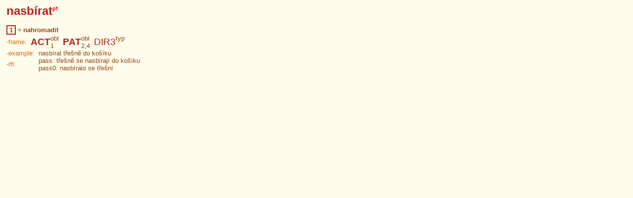

--- FILE ---
content_type: text/html;charset=UTF-8
request_url: https://ufal.mff.cuni.cz/vallex/2.0/data/html/generated/lexeme-entries/1036.html
body_size: 850
content:
<!DOCTYPE HTML PUBLIC "-//W3C//DTD HTML 4.0 Transitional//EN">
<html>
 <head>
   <title> VALLEX 2.0</title>
   <meta http-equiv="Content-Type" content="text/html; charset=utf-8">
   <link href="../../static/vallex.css" rel="stylesheet">
 </head>
 <body class="wordentry">
<table class='headword' cellspacing='0' cellpadding='0'><tr><td class='headword'>nasbírat<sup class='scriptsize'>pf</sup> </table><br>

<table class='word_entry' border='0' cellspacing='1' cellpadding='0'>
<a name='1'></a>
<table cellspacing=0 cellpadding=0><tr><td><table class='frame-number' cellspacing=0 cellpadding=0>
<tr><td title='blu-v-nasbírat-1'>&nbsp;1&nbsp;<span class='invisible'>(blu-v-nasbírat-1)</span></table><td><td>&nbsp;&asymp;&nbsp;<td> <span class='gloss'>
                  nahromadit
                </span></table><table cellspacing=0 cellpadding=0 class='frame'>
  <tr><td rowspan=2><span class='attrname'>-frame: </span>&nbsp; <td rowspan='2'><a class='functor' title='functor: actor' target='_top' href='../functors/index-3.html'>ACT</a><td><span class='type'><a title='type of complementation: obligatory'>obl</a></span><td rowspan='2'>&nbsp;&nbsp;<td rowspan='2'><a class='functor' title='functor: patient' target='_top' href='../functors/index-5.html'>PAT</a><td><span class='type'><a title='type of complementation: obligatory'>obl</a></span><td rowspan='2'>&nbsp;&nbsp;<td rowspan='2'><a class='functor_typ' title='functor: direction-to' target='_top' href='../functors/index-24.html'>DIR3</a><td><span class='type'><a title='type of complementation: typical'>typ</a></span><td rowspan='2'>&nbsp;&nbsp;
  <tr><td><span class='forms'><a class='forms' target='_top' title='morphemic form'
       href='../forms/index-2.html'>1</a></span><td><span class='forms'><a class='forms' target='_top' title='morphemic form'
       href='../forms/index-45.html'>2</a>,<a class='forms' target='_top' title='morphemic form'
       href='../forms/index-4.html'>4</a></span><td><span class='forms'></span>
 </table><table cellspacing='0' cellpadding='0'><tr><td><span class='attrname'>-example: &nbsp;</span> <td>
                  nasbíral třešně do košíku
                 <tr><td><span class='attrname'>-rfl: &nbsp;</span> <td>pass:  
                  třešně se nasbírají do košíku
                <br>pass0:  
                  nasbíralo se třešní
                 </table><br>
</table>
<table height='100%'><tr><td>&nbsp;</table>
 </body>
</html>


--- FILE ---
content_type: text/css;charset=UTF-8
request_url: https://ufal.mff.cuni.cz/vallex/2.0/data/html/static/vallex.css
body_size: 877
content:
/* ---------------------------------------------------------- */
/*  vallex.css for VALLEX 1.0,  (C)) Zdenek Zabokrtsky, 2003  */
/* ---------------------------------------------------------- */


/* ---------- spolecna nastaveni ---------- */


* { 
       font-family: Tahoma,sans-serif;
/*       color: green; */
       font-size: 10pt;
       color: saddlebrown;
 }


IMG { border:0 }



/* ----------- vzhled odkazu ----------- */

A { 
         text-decoration: none;
         color: saddlebrown;
 }


A:active {}

A:visited {}

A:hover {
          background-color:firebrick;
          color:lightyellow;
          text-decoration: none;
}

/* ---------- nastaveni pozadi jednotlivych oken ramce --------- */

/*BODY.header { background-color:#F9E09B; }
BODY.selector { background-color:#FBE8B1; }
BODY.framelist { background-color:#FCEFCA; }
BODY.wordentry { 
 background-color:#FFF6D9; 
 margin-left:10pt;
}
*/


/*
BODY.header { background-color:#E0F99B; }
BODY.selector { background-color:#E8FBB1; }
BODY.framelist { background-color:#EFFCCA; }
BODY.wordentry { 
 background-color:#F6FFD9; 
 margin-left:10pt;
}*/



BODY.header { background-color:#F2E0B6; }
BODY.selector { background-color:#FBE8bf; }
BODY.framelist { background-color:#fff2d5; }
BODY.wordentry { 
 background-color:#FFFCEB; 
 margin-left:10pt;
}




/* ------------  tlacitka v ramci header --------------- */

TD.button { 
           border: saddlebrown solid 1px;    
               
 }

TD.selected-button { 
           background-color:firebrick;  
           border: firebrick solid 1px;    
           color:lightyellow;
 }

/* -------------- ostatni ---------------- */

.scriptsize { 
              color:red;
              font-size: 8pt;
 }

.attrname { 
            color:chocolate;
 }

.list-comment { 
         color:firebrick;
         font-weight:bold;
 }

.occurrences { 
            font-size:8pt;
 }



/* ------- casti ramce word-entry -------------- */

.headword {
                 color:firebrick;
                 font-size: 18pt;
                 font-weight:bold;
            }

.bigscriptsize { 
                   font-size: 12pt;
                 color:red;
                 }

.small_aspect { 
                 font-size: 8pt;
             }

 
.headword_aspect { 
                   font-size: 10pt;
                 }

.gloss { 
         font-weight:bold;
 }

TABLE.frame-number { 
                 border: solid 2px firebrick;   
                 color: firebrick;    
           font-weight:bold;
 }

/*  ----------- vlastni ramec -----------------*/

.functor {
           font-size: 14pt;
           color:firebrick;
           font-weight:bold;
}

.functor_typ {
           font-size: 14pt;
           color:firebrick;
/*           font-weight:bold; */
}


.forms {
           font-size: 10pt;
}

.type {
           font-size: 10pt;
}


.invisible { 
             display:none;
 }
